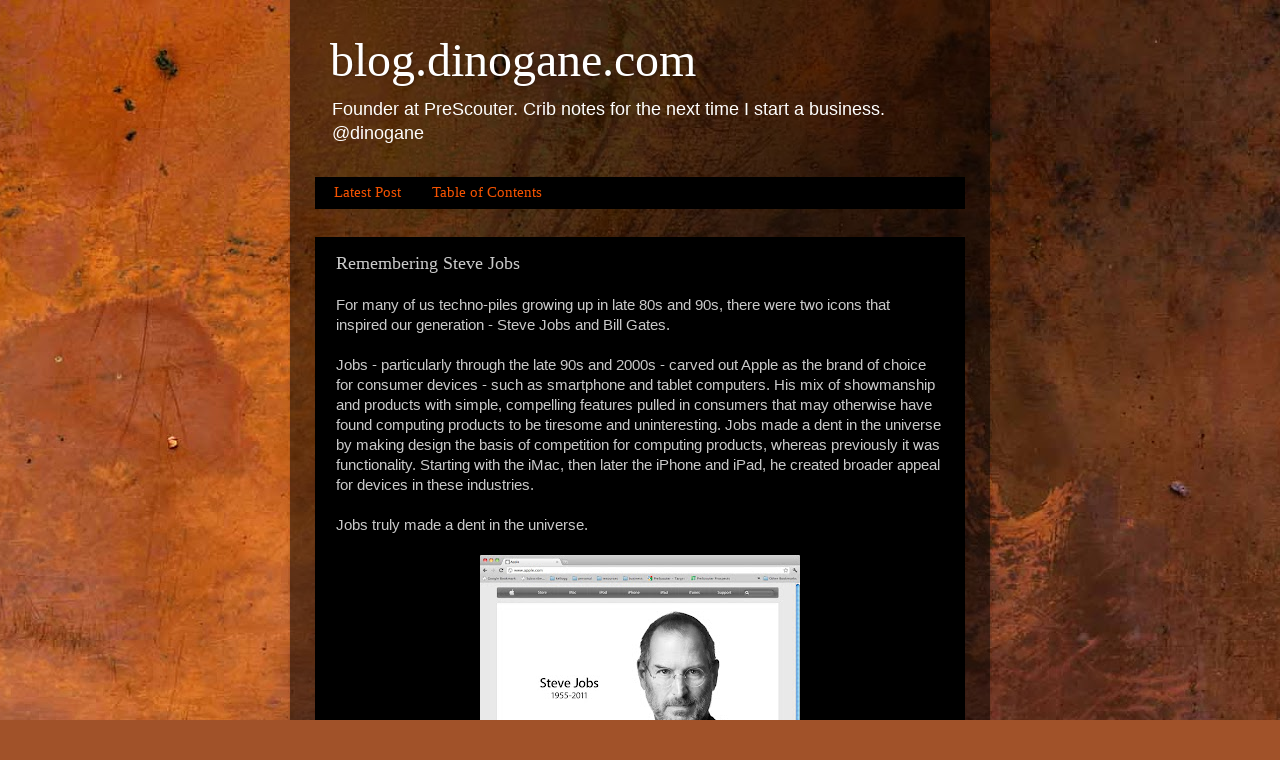

--- FILE ---
content_type: text/html; charset=UTF-8
request_url: http://blog.dinogane.com/2011/10/remembering-steve-jobs.html
body_size: 12664
content:
<!DOCTYPE html>
<html class='v2' dir='ltr' lang='en-GB'>
<head>
<link href='https://www.blogger.com/static/v1/widgets/335934321-css_bundle_v2.css' rel='stylesheet' type='text/css'/>
<meta content='width=1100' name='viewport'/>
<meta content='text/html; charset=UTF-8' http-equiv='Content-Type'/>
<meta content='blogger' name='generator'/>
<link href='http://blog.dinogane.com/favicon.ico' rel='icon' type='image/x-icon'/>
<link href='http://blog.dinogane.com/2011/10/remembering-steve-jobs.html' rel='canonical'/>
<link rel="alternate" type="application/atom+xml" title="blog.dinogane.com - Atom" href="http://blog.dinogane.com/feeds/posts/default" />
<link rel="alternate" type="application/rss+xml" title="blog.dinogane.com - RSS" href="http://blog.dinogane.com/feeds/posts/default?alt=rss" />
<link rel="service.post" type="application/atom+xml" title="blog.dinogane.com - Atom" href="https://www.blogger.com/feeds/2717392063920418154/posts/default" />

<link rel="alternate" type="application/atom+xml" title="blog.dinogane.com - Atom" href="http://blog.dinogane.com/feeds/6611231440774605544/comments/default" />
<!--Can't find substitution for tag [blog.ieCssRetrofitLinks]-->
<link href='https://blogger.googleusercontent.com/img/b/R29vZ2xl/AVvXsEiq9DGgTAuHA-NDFAkaB_wqEV6dQAJ1ixxCHHUw-j7Q99lOklW7JWrk_arOdBXvbXr6ad4nDxw1Gm2prFzRui9DaC31BFy2EzGJ2OhFyfXOVmauQJILHakYz3_gxQugRnFBu1ZjCdhlQGY/s320/apple_jobs.tiff' rel='image_src'/>
<meta content='http://blog.dinogane.com/2011/10/remembering-steve-jobs.html' property='og:url'/>
<meta content='Remembering Steve Jobs' property='og:title'/>
<meta content='For many of us techno-piles growing up in late 80s and 90s, there were two icons that inspired our generation - Steve Jobs and Bill Gates.  ...' property='og:description'/>
<meta content='https://blogger.googleusercontent.com/img/b/R29vZ2xl/AVvXsEiq9DGgTAuHA-NDFAkaB_wqEV6dQAJ1ixxCHHUw-j7Q99lOklW7JWrk_arOdBXvbXr6ad4nDxw1Gm2prFzRui9DaC31BFy2EzGJ2OhFyfXOVmauQJILHakYz3_gxQugRnFBu1ZjCdhlQGY/w1200-h630-p-k-no-nu/apple_jobs.tiff' property='og:image'/>
<title>blog.dinogane.com: Remembering Steve Jobs</title>
<style id='page-skin-1' type='text/css'><!--
/*-----------------------------------------------
Blogger Template Style
Name:     Picture Window
Designer: Josh Peterson
URL:      www.noaesthetic.com
----------------------------------------------- */
/* Variable definitions
====================
<Variable name="keycolor" description="Main Color" type="color" default="#1a222a"/>
<Variable name="body.background" description="Body Background" type="background"
color="#2f768d" default="#111111 url(//themes.googleusercontent.com/image?id=1OACCYOE0-eoTRTfsBuX1NMN9nz599ufI1Jh0CggPFA_sK80AGkIr8pLtYRpNUKPmwtEa) repeat-x fixed top center"/>
<Group description="Page Text" selector="body">
<Variable name="body.font" description="Font" type="font"
default="normal normal 15px Arial, Tahoma, Helvetica, FreeSans, sans-serif"/>
<Variable name="body.text.color" description="Text Color" type="color" default="#333333"/>
</Group>
<Group description="Backgrounds" selector=".body-fauxcolumns-outer">
<Variable name="body.background.color" description="Outer Background" type="color" default="#296695"/>
<Variable name="header.background.color" description="Header Background" type="color" default="transparent"/>
<Variable name="post.background.color" description="Post Background" type="color" default="#ffffff"/>
</Group>
<Group description="Links" selector=".main-outer">
<Variable name="link.color" description="Link Color" type="color" default="#336699"/>
<Variable name="link.visited.color" description="Visited Color" type="color" default="#6699cc"/>
<Variable name="link.hover.color" description="Hover Color" type="color" default="#33aaff"/>
</Group>
<Group description="Blog Title" selector=".header h1">
<Variable name="header.font" description="Title Font" type="font"
default="normal normal 36px Arial, Tahoma, Helvetica, FreeSans, sans-serif"/>
<Variable name="header.text.color" description="Text Color" type="color" default="#ffffff" />
</Group>
<Group description="Tabs Text" selector=".tabs-inner .widget li a">
<Variable name="tabs.font" description="Font" type="font"
default="normal normal 15px Arial, Tahoma, Helvetica, FreeSans, sans-serif"/>
<Variable name="tabs.text.color" description="Text Color" type="color" default="#ffffff"/>
<Variable name="tabs.selected.text.color" description="Selected Color" type="color" default="#f55300"/>
</Group>
<Group description="Tabs Background" selector=".tabs-outer .PageList">
<Variable name="tabs.background.color" description="Background Color" type="color" default="transparent"/>
<Variable name="tabs.selected.background.color" description="Selected Color" type="color" default="transparent"/>
<Variable name="tabs.separator.color" description="Separator Color" type="color" default="transparent"/>
</Group>
<Group description="Post Title" selector="h3.post-title, .comments h4">
<Variable name="post.title.font" description="Title Font" type="font"
default="normal normal 18px Arial, Tahoma, Helvetica, FreeSans, sans-serif"/>
</Group>
<Group description="Date Header" selector=".date-header">
<Variable name="date.header.color" description="Text Color" type="color" default="#cacaca"/>
</Group>
<Group description="Post" selector=".post">
<Variable name="post.footer.text.color" description="Footer Text Color" type="color" default="#999999"/>
<Variable name="post.border.color" description="Border Color" type="color" default="#dddddd"/>
</Group>
<Group description="Gadgets" selector="h2">
<Variable name="widget.title.font" description="Title Font" type="font"
default="bold normal 13px Arial, Tahoma, Helvetica, FreeSans, sans-serif"/>
<Variable name="widget.title.text.color" description="Title Color" type="color" default="#888888"/>
</Group>
<Group description="Footer" selector=".footer-outer">
<Variable name="footer.text.color" description="Text Color" type="color" default="#cccccc"/>
<Variable name="footer.widget.title.text.color" description="Gadget Title Color" type="color" default="#aaaaaa"/>
</Group>
<Group description="Footer Links" selector=".footer-outer">
<Variable name="footer.link.color" description="Link Color" type="color" default="#99ccee"/>
<Variable name="footer.link.visited.color" description="Visited Color" type="color" default="#77aaee"/>
<Variable name="footer.link.hover.color" description="Hover Color" type="color" default="#33aaff"/>
</Group>
<Variable name="content.margin" description="Content Margin Top" type="length" default="20px"/>
<Variable name="content.padding" description="Content Padding" type="length" default="0"/>
<Variable name="content.background" description="Content Background" type="background"
default="transparent none repeat scroll top left"/>
<Variable name="content.border.radius" description="Content Border Radius" type="length" default="0"/>
<Variable name="content.shadow.spread" description="Content Shadow Spread" type="length" default="0"/>
<Variable name="header.padding" description="Header Padding" type="length" default="0"/>
<Variable name="header.background.gradient" description="Header Gradient" type="url"
default="none"/>
<Variable name="header.border.radius" description="Header Border Radius" type="length" default="0"/>
<Variable name="main.border.radius.top" description="Main Border Radius" type="length" default="20px"/>
<Variable name="footer.border.radius.top" description="Footer Border Radius Top" type="length" default="0"/>
<Variable name="footer.border.radius.bottom" description="Footer Border Radius Bottom" type="length" default="20px"/>
<Variable name="region.shadow.spread" description="Main and Footer Shadow Spread" type="length" default="3px"/>
<Variable name="region.shadow.offset" description="Main and Footer Shadow Offset" type="length" default="1px"/>
<Variable name="tabs.background.gradient" description="Tab Background Gradient" type="url" default="none"/>
<Variable name="tab.selected.background.gradient" description="Selected Tab Background" type="url"
default="url(//www.blogblog.com/1kt/transparent/white80.png)"/>
<Variable name="tab.background" description="Tab Background" type="background"
default="transparent url(//www.blogblog.com/1kt/transparent/black50.png) repeat scroll top left"/>
<Variable name="tab.border.radius" description="Tab Border Radius" type="length" default="10px" />
<Variable name="tab.first.border.radius" description="First Tab Border Radius" type="length" default="10px" />
<Variable name="tabs.border.radius" description="Tabs Border Radius" type="length" default="0" />
<Variable name="tabs.spacing" description="Tab Spacing" type="length" default=".25em"/>
<Variable name="tabs.margin.bottom" description="Tab Margin Bottom" type="length" default="0"/>
<Variable name="tabs.margin.sides" description="Tab Margin Sides" type="length" default="20px"/>
<Variable name="main.background" description="Main Background" type="background"
default="transparent url(//www.blogblog.com/1kt/transparent/white80.png) repeat scroll top left"/>
<Variable name="main.padding.sides" description="Main Padding Sides" type="length" default="20px"/>
<Variable name="footer.background" description="Footer Background" type="background"
default="transparent url(//www.blogblog.com/1kt/transparent/black50.png) repeat scroll top left"/>
<Variable name="post.margin.sides" description="Post Margin Sides" type="length" default="-20px"/>
<Variable name="post.border.radius" description="Post Border Radius" type="length" default="5px"/>
<Variable name="widget.title.text.transform" description="Widget Title Text Transform" type="string" default="uppercase"/>
<Variable name="mobile.background.overlay" description="Mobile Background Overlay" type="string"
default="transparent none repeat scroll top left"/>
<Variable name="startSide" description="Side where text starts in blog language" type="automatic" default="left"/>
<Variable name="endSide" description="Side where text ends in blog language" type="automatic" default="right"/>
*/
/* Content
----------------------------------------------- */
. nodashes {
border-top:none;
border-bottom:none;
}
#Attribution1 {display: none;}
#navbar {
height: 0px;
visibility: hidden;
display: none;
}
.blog-feeds, .blog-pager {
height: 0px;
visibility: hidden;
display: none;
}
body {
font: normal normal 15px Arial, Tahoma, Helvetica, FreeSans, sans-serif;
color: #cacaca;
background: #a15229 url(//themes.googleusercontent.com/image?id=12M1ivJRt8gQ_vmsbhD5o--6j-EBRxKGsy7dI7BM7MQOqlYpj4q6qsrZMDDuy4MVBQaC3) no-repeat fixed top center /* Credit: billnoll (http://www.istockphoto.com/googleimages.php?id=6035790&platform=blogger) */;
}
html body .region-inner {
min-width: 0;
max-width: 100%;
width: auto;
}
.content-outer {
font-size: 90%;
}
a:link {
text-decoration:none;
color: #f55300;
}
a:visited {
text-decoration:none;
color: #d03a00;
}
a:hover {
text-decoration:underline;
color: #f56400;
}
.content-outer {
background: transparent url(//www.blogblog.com/1kt/transparent/black50.png) repeat scroll top left;
-moz-border-radius: 0;
-webkit-border-radius: 0;
-goog-ms-border-radius: 0;
border-radius: 0;
-moz-box-shadow: 0 0 3px rgba(0, 0, 0, .15);
-webkit-box-shadow: 0 0 3px rgba(0, 0, 0, .15);
-goog-ms-box-shadow: 0 0 3px rgba(0, 0, 0, .15);
box-shadow: 0 0 3px rgba(0, 0, 0, .15);
margin: 0 auto;
}
.content-inner {
padding: 10px;
}
/* Header
----------------------------------------------- */
.header-outer {
background: transparent none repeat-x scroll top left;
_background-image: none;
color: #ffffff;
-moz-border-radius: 0;
-webkit-border-radius: 0;
-goog-ms-border-radius: 0;
border-radius: 0;
}
.Header img, .Header #header-inner {
-moz-border-radius: 0;
-webkit-border-radius: 0;
-goog-ms-border-radius: 0;
border-radius: 0;
}
.header-inner .Header .titlewrapper,
.header-inner .Header .descriptionwrapper {
padding-left: 30px;
padding-right: 30px;
}
.Header h1 {
font: normal normal 48px Georgia, Utopia, 'Palatino Linotype', Palatino, serif;
text-shadow: 1px 1px 3px rgba(0, 0, 0, 0.3);
}
.Header h1 a {
color: #ffffff;
}
.Header .description {
font-size: 130%;
}
/* Tabs
----------------------------------------------- */
.tabs-inner {
margin: .5em 15px 1em;
padding: 0;
}
.tabs-inner .section {
margin: 0;
}
.tabs-inner .widget ul {
padding: 0;
background: #000000 none repeat scroll bottom;
-moz-border-radius: 0;
-webkit-border-radius: 0;
-goog-ms-border-radius: 0;
border-radius: 0;
}
.tabs-inner .widget li {
border: none;
}
.tabs-inner .widget li a {
display: inline-block;
padding: .5em 1em;
margin-right: 0;
color: #f55300;
font: normal normal 15px Georgia, Utopia, 'Palatino Linotype', Palatino, serif;
-moz-border-radius: 0 0 0 0;
-webkit-border-top-left-radius: 0;
-webkit-border-top-right-radius: 0;
-goog-ms-border-radius: 0 0 0 0;
border-radius: 0 0 0 0;
background: transparent none no-repeat scroll top left;
border-right: 1px solid #000000;
}
.tabs-inner .widget li:first-child a {
padding-left: 1.25em;
-moz-border-radius-topleft: 0;
-moz-border-radius-bottomleft: 0;
-webkit-border-top-left-radius: 0;
-webkit-border-bottom-left-radius: 0;
-goog-ms-border-top-left-radius: 0;
-goog-ms-border-bottom-left-radius: 0;
border-top-left-radius: 0;
border-bottom-left-radius: 0;
}
.tabs-inner .widget li.selected a,
.tabs-inner .widget li a:hover {
position: relative;
z-index: 1;
background: #d03a00 none repeat scroll bottom;
color: #ffffff;
-moz-box-shadow: 0 0 0 rgba(0, 0, 0, .15);
-webkit-box-shadow: 0 0 0 rgba(0, 0, 0, .15);
-goog-ms-box-shadow: 0 0 0 rgba(0, 0, 0, .15);
box-shadow: 0 0 0 rgba(0, 0, 0, .15);
}
/* Headings
----------------------------------------------- */
h2 {
font: normal normal 18px Georgia, Utopia, 'Palatino Linotype', Palatino, serif;
text-transform: none;
color: #ffffff;
margin: .5em 0;
}
/* Main
----------------------------------------------- */
.main-outer {
background: transparent none repeat scroll top center;
-moz-border-radius: 0 0 0 0;
-webkit-border-top-left-radius: 0;
-webkit-border-top-right-radius: 0;
-webkit-border-bottom-left-radius: 0;
-webkit-border-bottom-right-radius: 0;
-goog-ms-border-radius: 0 0 0 0;
border-radius: 0 0 0 0;
-moz-box-shadow: 0 0 0 rgba(0, 0, 0, .15);
-webkit-box-shadow: 0 0 0 rgba(0, 0, 0, .15);
-goog-ms-box-shadow: 0 0 0 rgba(0, 0, 0, .15);
box-shadow: 0 0 0 rgba(0, 0, 0, .15);
}
.main-inner {
padding: 15px 20px 20px;
}
.main-inner .column-center-inner {
padding: 0 0;
}
.main-inner .column-left-inner {
padding-left: 0;
}
.main-inner .column-right-inner {
padding-right: 0;
}
/* Posts
----------------------------------------------- */
h3.post-title {
margin: 0;
font: normal normal 18px Georgia, Utopia, 'Palatino Linotype', Palatino, serif;
}
.comments h4 {
margin: 1em 0 0;
font: normal normal 18px Georgia, Utopia, 'Palatino Linotype', Palatino, serif;
}
.date-header span {
color: #cacaca;
}
.post-outer {
background-color: #000000;
border: solid 1px transparent;
-moz-border-radius: 0;
-webkit-border-radius: 0;
border-radius: 0;
-goog-ms-border-radius: 0;
padding: 15px 20px;
margin: 0 -20px 20px;
}
.post-body {
line-height: 1.4;
font-size: 110%;
position: relative;
}
.post-header {
margin: 0 0 1.5em;
color: #959595;
line-height: 1.6;
}
.post-footer {
margin: .5em 0 0;
color: #959595;
line-height: 1.6;
}
#blog-pager {
font-size: 140%
}
#comments .comment-author {
padding-top: 1.5em;
border-top: dashed 1px #ccc;
border-top: dashed 1px rgba(128, 128, 128, .5);
background-position: 0 1.5em;
}
#comments .comment-author:first-child {
padding-top: 0;
border-top: none;
}
.avatar-image-container {
margin: .2em 0 0;
}
/* Comments
----------------------------------------------- */
.comments .comments-content .icon.blog-author {
background-repeat: no-repeat;
background-image: url([data-uri]);
}
.comments .comments-content .loadmore a {
border-top: 1px solid #f56400;
border-bottom: 1px solid #f56400;
}
.comments .continue {
border-top: 2px solid #f56400;
}
/* Widgets
----------------------------------------------- */
.widget ul, .widget #ArchiveList ul.flat {
padding: 0;
list-style: none;
}
.widget ul li, .widget #ArchiveList ul.flat li {
border-top: dashed 1px #ccc;
border-top: dashed 1px rgba(128, 128, 128, .5);
}
.widget ul li:first-child, .widget #ArchiveList ul.flat li:first-child {
border-top: none;
}
.widget .post-body ul {
list-style: disc;
}
.widget .post-body ul li {
border: none;
}
/* Footer
----------------------------------------------- */
.footer-outer {
color:#cacaca;
background: transparent none repeat scroll top center;
-moz-border-radius: 0 0 0 0;
-webkit-border-top-left-radius: 0;
-webkit-border-top-right-radius: 0;
-webkit-border-bottom-left-radius: 0;
-webkit-border-bottom-right-radius: 0;
-goog-ms-border-radius: 0 0 0 0;
border-radius: 0 0 0 0;
-moz-box-shadow: 0 0 0 rgba(0, 0, 0, .15);
-webkit-box-shadow: 0 0 0 rgba(0, 0, 0, .15);
-goog-ms-box-shadow: 0 0 0 rgba(0, 0, 0, .15);
box-shadow: 0 0 0 rgba(0, 0, 0, .15);
}
.footer-inner {
padding: 10px 20px 20px;
}
.footer-outer a {
color: #f55300;
}
.footer-outer a:visited {
color: #d03a00;
}
.footer-outer a:hover {
color: #f56400;
}
.footer-outer .widget h2 {
color: #ffffff;
}
/* Mobile
----------------------------------------------- */
html body.mobile {
height: auto;
}
html body.mobile {
min-height: 480px;
background-size: 100% auto;
}
.mobile .body-fauxcolumn-outer {
background: transparent none repeat scroll top left;
}
html .mobile .mobile-date-outer, html .mobile .blog-pager {
border-bottom: none;
background: transparent none repeat scroll top center;
margin-bottom: 10px;
}
.mobile .date-outer {
background: transparent none repeat scroll top center;
}
.mobile .header-outer, .mobile .main-outer,
.mobile .post-outer, .mobile .footer-outer {
-moz-border-radius: 0;
-webkit-border-radius: 0;
-goog-ms-border-radius: 0;
border-radius: 0;
}
.mobile .content-outer,
.mobile .main-outer,
.mobile .post-outer {
background: inherit;
border: none;
}
.mobile .content-outer {
font-size: 100%;
}
.mobile-link-button {
background-color: #f55300;
}
.mobile-link-button a:link, .mobile-link-button a:visited {
color: #000000;
}
.mobile-index-contents {
color: #cacaca;
}
.mobile .tabs-inner .PageList .widget-content {
background: #d03a00 none repeat scroll bottom;
color: #ffffff;
}
.mobile .tabs-inner .PageList .widget-content .pagelist-arrow {
border-left: 1px solid #000000;
}

--></style>
<style id='template-skin-1' type='text/css'><!--
body {
min-width: 700px;
}
.content-outer, .content-fauxcolumn-outer, .region-inner {
min-width: 700px;
max-width: 700px;
_width: 700px;
}
.main-inner .columns {
padding-left: 0px;
padding-right: 0px;
}
.main-inner .fauxcolumn-center-outer {
left: 0px;
right: 0px;
/* IE6 does not respect left and right together */
_width: expression(this.parentNode.offsetWidth -
parseInt("0px") -
parseInt("0px") + 'px');
}
.main-inner .fauxcolumn-left-outer {
width: 0px;
}
.main-inner .fauxcolumn-right-outer {
width: 0px;
}
.main-inner .column-left-outer {
width: 0px;
right: 100%;
margin-left: -0px;
}
.main-inner .column-right-outer {
width: 0px;
margin-right: -0px;
}
#layout {
min-width: 0;
}
#layout .content-outer {
min-width: 0;
width: 800px;
}
#layout .region-inner {
min-width: 0;
width: auto;
}
body#layout div.add_widget {
padding: 8px;
}
body#layout div.add_widget a {
margin-left: 32px;
}
--></style>
<style>
    body {background-image:url(\/\/themes.googleusercontent.com\/image?id=12M1ivJRt8gQ_vmsbhD5o--6j-EBRxKGsy7dI7BM7MQOqlYpj4q6qsrZMDDuy4MVBQaC3);}
    
@media (max-width: 200px) { body {background-image:url(\/\/themes.googleusercontent.com\/image?id=12M1ivJRt8gQ_vmsbhD5o--6j-EBRxKGsy7dI7BM7MQOqlYpj4q6qsrZMDDuy4MVBQaC3&options=w200);}}
@media (max-width: 400px) and (min-width: 201px) { body {background-image:url(\/\/themes.googleusercontent.com\/image?id=12M1ivJRt8gQ_vmsbhD5o--6j-EBRxKGsy7dI7BM7MQOqlYpj4q6qsrZMDDuy4MVBQaC3&options=w400);}}
@media (max-width: 800px) and (min-width: 401px) { body {background-image:url(\/\/themes.googleusercontent.com\/image?id=12M1ivJRt8gQ_vmsbhD5o--6j-EBRxKGsy7dI7BM7MQOqlYpj4q6qsrZMDDuy4MVBQaC3&options=w800);}}
@media (max-width: 1200px) and (min-width: 801px) { body {background-image:url(\/\/themes.googleusercontent.com\/image?id=12M1ivJRt8gQ_vmsbhD5o--6j-EBRxKGsy7dI7BM7MQOqlYpj4q6qsrZMDDuy4MVBQaC3&options=w1200);}}
/* Last tag covers anything over one higher than the previous max-size cap. */
@media (min-width: 1201px) { body {background-image:url(\/\/themes.googleusercontent.com\/image?id=12M1ivJRt8gQ_vmsbhD5o--6j-EBRxKGsy7dI7BM7MQOqlYpj4q6qsrZMDDuy4MVBQaC3&options=w1600);}}
  </style>
<link href='https://www.blogger.com/dyn-css/authorization.css?targetBlogID=2717392063920418154&amp;zx=89fdd6f2-3d69-43e4-8f4d-2b912f6c683c' media='none' onload='if(media!=&#39;all&#39;)media=&#39;all&#39;' rel='stylesheet'/><noscript><link href='https://www.blogger.com/dyn-css/authorization.css?targetBlogID=2717392063920418154&amp;zx=89fdd6f2-3d69-43e4-8f4d-2b912f6c683c' rel='stylesheet'/></noscript>
<meta name='google-adsense-platform-account' content='ca-host-pub-1556223355139109'/>
<meta name='google-adsense-platform-domain' content='blogspot.com'/>

</head>
<body class='loading'>
<div class='navbar section' id='navbar' name='Navbar'><div class='widget Navbar' data-version='1' id='Navbar1'><script type="text/javascript">
    function setAttributeOnload(object, attribute, val) {
      if(window.addEventListener) {
        window.addEventListener('load',
          function(){ object[attribute] = val; }, false);
      } else {
        window.attachEvent('onload', function(){ object[attribute] = val; });
      }
    }
  </script>
<div id="navbar-iframe-container"></div>
<script type="text/javascript" src="https://apis.google.com/js/platform.js"></script>
<script type="text/javascript">
      gapi.load("gapi.iframes:gapi.iframes.style.bubble", function() {
        if (gapi.iframes && gapi.iframes.getContext) {
          gapi.iframes.getContext().openChild({
              url: 'https://www.blogger.com/navbar/2717392063920418154?po\x3d6611231440774605544\x26origin\x3dhttp://blog.dinogane.com',
              where: document.getElementById("navbar-iframe-container"),
              id: "navbar-iframe"
          });
        }
      });
    </script><script type="text/javascript">
(function() {
var script = document.createElement('script');
script.type = 'text/javascript';
script.src = '//pagead2.googlesyndication.com/pagead/js/google_top_exp.js';
var head = document.getElementsByTagName('head')[0];
if (head) {
head.appendChild(script);
}})();
</script>
</div></div>
<div class='body-fauxcolumns'>
<div class='fauxcolumn-outer body-fauxcolumn-outer'>
<div class='cap-top'>
<div class='cap-left'></div>
<div class='cap-right'></div>
</div>
<div class='fauxborder-left'>
<div class='fauxborder-right'></div>
<div class='fauxcolumn-inner'>
</div>
</div>
<div class='cap-bottom'>
<div class='cap-left'></div>
<div class='cap-right'></div>
</div>
</div>
</div>
<div class='content'>
<div class='content-fauxcolumns'>
<div class='fauxcolumn-outer content-fauxcolumn-outer'>
<div class='cap-top'>
<div class='cap-left'></div>
<div class='cap-right'></div>
</div>
<div class='fauxborder-left'>
<div class='fauxborder-right'></div>
<div class='fauxcolumn-inner'>
</div>
</div>
<div class='cap-bottom'>
<div class='cap-left'></div>
<div class='cap-right'></div>
</div>
</div>
</div>
<div class='content-outer'>
<div class='content-cap-top cap-top'>
<div class='cap-left'></div>
<div class='cap-right'></div>
</div>
<div class='fauxborder-left content-fauxborder-left'>
<div class='fauxborder-right content-fauxborder-right'></div>
<div class='content-inner'>
<header>
<div class='header-outer'>
<div class='header-cap-top cap-top'>
<div class='cap-left'></div>
<div class='cap-right'></div>
</div>
<div class='fauxborder-left header-fauxborder-left'>
<div class='fauxborder-right header-fauxborder-right'></div>
<div class='region-inner header-inner'>
<div class='header section' id='header' name='Header'><div class='widget Header' data-version='1' id='Header1'>
<div id='header-inner'>
<div class='titlewrapper'>
<h1 class='title'>
<a href='http://blog.dinogane.com/'>
blog.dinogane.com
</a>
</h1>
</div>
<div class='descriptionwrapper'>
<p class='description'><span>Founder at PreScouter. Crib notes for the next time I start a business. @dinogane</span></p>
</div>
</div>
</div></div>
</div>
</div>
<div class='header-cap-bottom cap-bottom'>
<div class='cap-left'></div>
<div class='cap-right'></div>
</div>
</div>
</header>
<div class='tabs-outer'>
<div class='tabs-cap-top cap-top'>
<div class='cap-left'></div>
<div class='cap-right'></div>
</div>
<div class='fauxborder-left tabs-fauxborder-left'>
<div class='fauxborder-right tabs-fauxborder-right'></div>
<div class='region-inner tabs-inner'>
<div class='tabs section' id='crosscol' name='Cross-column'><div class='widget PageList' data-version='1' id='PageList1'>
<h2>Pages</h2>
<div class='widget-content'>
<ul>
<li>
<a href='http://blog.dinogane.com/'>Latest Post</a>
</li>
<li>
<a href='http://blog.dinogane.com/p/table-of-contents.html'>Table of Contents</a>
</li>
</ul>
<div class='clear'></div>
</div>
</div></div>
<div class='tabs no-items section' id='crosscol-overflow' name='Cross-Column 2'></div>
</div>
</div>
<div class='tabs-cap-bottom cap-bottom'>
<div class='cap-left'></div>
<div class='cap-right'></div>
</div>
</div>
<div class='main-outer'>
<div class='main-cap-top cap-top'>
<div class='cap-left'></div>
<div class='cap-right'></div>
</div>
<div class='fauxborder-left main-fauxborder-left'>
<div class='fauxborder-right main-fauxborder-right'></div>
<div class='region-inner main-inner'>
<div class='columns fauxcolumns'>
<div class='fauxcolumn-outer fauxcolumn-center-outer'>
<div class='cap-top'>
<div class='cap-left'></div>
<div class='cap-right'></div>
</div>
<div class='fauxborder-left'>
<div class='fauxborder-right'></div>
<div class='fauxcolumn-inner'>
</div>
</div>
<div class='cap-bottom'>
<div class='cap-left'></div>
<div class='cap-right'></div>
</div>
</div>
<div class='fauxcolumn-outer fauxcolumn-left-outer'>
<div class='cap-top'>
<div class='cap-left'></div>
<div class='cap-right'></div>
</div>
<div class='fauxborder-left'>
<div class='fauxborder-right'></div>
<div class='fauxcolumn-inner'>
</div>
</div>
<div class='cap-bottom'>
<div class='cap-left'></div>
<div class='cap-right'></div>
</div>
</div>
<div class='fauxcolumn-outer fauxcolumn-right-outer'>
<div class='cap-top'>
<div class='cap-left'></div>
<div class='cap-right'></div>
</div>
<div class='fauxborder-left'>
<div class='fauxborder-right'></div>
<div class='fauxcolumn-inner'>
</div>
</div>
<div class='cap-bottom'>
<div class='cap-left'></div>
<div class='cap-right'></div>
</div>
</div>
<!-- corrects IE6 width calculation -->
<div class='columns-inner'>
<div class='column-center-outer'>
<div class='column-center-inner'>
<div class='main section' id='main' name='Main'><div class='widget Blog' data-version='1' id='Blog1'>
<div class='blog-posts hfeed'>

          <div class="date-outer">
        

          <div class="date-posts">
        
<div class='post-outer'>
<div class='post hentry' itemprop='blogPost' itemscope='itemscope' itemtype='http://schema.org/BlogPosting'>
<meta content='https://blogger.googleusercontent.com/img/b/R29vZ2xl/AVvXsEiq9DGgTAuHA-NDFAkaB_wqEV6dQAJ1ixxCHHUw-j7Q99lOklW7JWrk_arOdBXvbXr6ad4nDxw1Gm2prFzRui9DaC31BFy2EzGJ2OhFyfXOVmauQJILHakYz3_gxQugRnFBu1ZjCdhlQGY/s320/apple_jobs.tiff' itemprop='image_url'/>
<meta content='2717392063920418154' itemprop='blogId'/>
<meta content='6611231440774605544' itemprop='postId'/>
<a name='6611231440774605544'></a>
<h3 class='post-title entry-title' itemprop='name'>
Remembering Steve Jobs
</h3>
<div class='post-header'>
<div class='post-header-line-1'></div>
</div>
<div class='post-body entry-content' id='post-body-6611231440774605544' itemprop='description articleBody'>
For many of us techno-piles growing up in late 80s and 90s, there were two icons that inspired our generation - Steve Jobs and Bill Gates.<br />
<br />
Jobs - particularly through the late 90s and 2000s - carved out Apple as the brand of choice for consumer devices - such as smartphone and tablet computers. His mix of showmanship and products with simple, compelling features pulled in consumers that may otherwise have found computing products to be tiresome and uninteresting. Jobs made a dent in the universe by making design the basis of competition for computing products, whereas previously it was functionality. Starting with the iMac, then later the iPhone and iPad, he created broader appeal for devices in these industries.<br />
<br />
Jobs truly made a dent in the universe.<br />
<br />
<div class="separator" style="clear: both; text-align: center;"><a href="https://blogger.googleusercontent.com/img/b/R29vZ2xl/AVvXsEiq9DGgTAuHA-NDFAkaB_wqEV6dQAJ1ixxCHHUw-j7Q99lOklW7JWrk_arOdBXvbXr6ad4nDxw1Gm2prFzRui9DaC31BFy2EzGJ2OhFyfXOVmauQJILHakYz3_gxQugRnFBu1ZjCdhlQGY/s1600/apple_jobs.tiff" imageanchor="1" style="margin-left: 1em; margin-right: 1em;"><img border="0" height="250" src="https://blogger.googleusercontent.com/img/b/R29vZ2xl/AVvXsEiq9DGgTAuHA-NDFAkaB_wqEV6dQAJ1ixxCHHUw-j7Q99lOklW7JWrk_arOdBXvbXr6ad4nDxw1Gm2prFzRui9DaC31BFy2EzGJ2OhFyfXOVmauQJILHakYz3_gxQugRnFBu1ZjCdhlQGY/s320/apple_jobs.tiff" width="320" /></a></div><div style="text-align: center;"><i><span class="Apple-style-span" style="color: #3d85c6;">The Apple website, following Jobs' death on October 5th 2011.</span></i></div>
<div style='clear: both;'></div>
</div>
<div class='post-footer'>
<div class='post-footer-line post-footer-line-1'><span class='post-author vcard'>
Posted by
<span class='fn' itemprop='author' itemscope='itemscope' itemtype='http://schema.org/Person'>
<meta content='https://www.blogger.com/profile/02994375598743613762' itemprop='url'/>
<a href='https://www.blogger.com/profile/02994375598743613762' rel='author' title='author profile'>
<span itemprop='name'>Dino</span>
</a>
</span>
</span>
<span class='post-timestamp'>
at
<meta content='http://blog.dinogane.com/2011/10/remembering-steve-jobs.html' itemprop='url'/>
<a class='timestamp-link' href='http://blog.dinogane.com/2011/10/remembering-steve-jobs.html' rel='bookmark' title='permanent link'><abbr class='published' itemprop='datePublished' title='2011-10-08T23:30:00+01:00'>Saturday, October 08, 2011</abbr></a>
</span>
<span class='post-comment-link'>
</span>
<span class='post-icons'>
<span class='item-control blog-admin pid-880413085'>
<a href='https://www.blogger.com/post-edit.g?blogID=2717392063920418154&postID=6611231440774605544&from=pencil' title='Edit Post'>
<img alt='' class='icon-action' height='18' src='https://resources.blogblog.com/img/icon18_edit_allbkg.gif' width='18'/>
</a>
</span>
</span>
<div class='post-share-buttons goog-inline-block'>
<a class='goog-inline-block share-button sb-email' href='https://www.blogger.com/share-post.g?blogID=2717392063920418154&postID=6611231440774605544&target=email' target='_blank' title='Email This'><span class='share-button-link-text'>Email This</span></a><a class='goog-inline-block share-button sb-blog' href='https://www.blogger.com/share-post.g?blogID=2717392063920418154&postID=6611231440774605544&target=blog' onclick='window.open(this.href, "_blank", "height=270,width=475"); return false;' target='_blank' title='BlogThis!'><span class='share-button-link-text'>BlogThis!</span></a><a class='goog-inline-block share-button sb-twitter' href='https://www.blogger.com/share-post.g?blogID=2717392063920418154&postID=6611231440774605544&target=twitter' target='_blank' title='Share to X'><span class='share-button-link-text'>Share to X</span></a><a class='goog-inline-block share-button sb-facebook' href='https://www.blogger.com/share-post.g?blogID=2717392063920418154&postID=6611231440774605544&target=facebook' onclick='window.open(this.href, "_blank", "height=430,width=640"); return false;' target='_blank' title='Share to Facebook'><span class='share-button-link-text'>Share to Facebook</span></a><a class='goog-inline-block share-button sb-pinterest' href='https://www.blogger.com/share-post.g?blogID=2717392063920418154&postID=6611231440774605544&target=pinterest' target='_blank' title='Share to Pinterest'><span class='share-button-link-text'>Share to Pinterest</span></a>
</div>
<span class='post-backlinks post-comment-link'>
</span>
</div>
<div class='post-footer-line post-footer-line-2'><span class='post-labels'>
</span>
</div>
<div class='post-footer-line post-footer-line-3'><span class='post-location'>
</span>
</div>
</div>
</div>
<div class='comments' id='comments'>
<a name='comments'></a>
</div>
</div>

        </div></div>
      
</div>
<div class='blog-pager' id='blog-pager'>
<span id='blog-pager-newer-link'>
<a class='blog-pager-newer-link' href='http://blog.dinogane.com/2011/10/could-computing-for-masses.html' id='Blog1_blog-pager-newer-link' title='Newer Post'>Newer Post</a>
</span>
<span id='blog-pager-older-link'>
<a class='blog-pager-older-link' href='http://blog.dinogane.com/2011/10/fashion-of-steve-jobs.html' id='Blog1_blog-pager-older-link' title='Older Post'>Older Post</a>
</span>
<a class='home-link' href='http://blog.dinogane.com/'>Home</a>
</div>
<div class='clear'></div>
<div class='post-feeds'>
</div>
</div></div>
</div>
</div>
<div class='column-left-outer'>
<div class='column-left-inner'>
<aside>
</aside>
</div>
</div>
<div class='column-right-outer'>
<div class='column-right-inner'>
<aside>
</aside>
</div>
</div>
</div>
<div style='clear: both'></div>
<!-- columns -->
</div>
<!-- main -->
</div>
</div>
<div class='main-cap-bottom cap-bottom'>
<div class='cap-left'></div>
<div class='cap-right'></div>
</div>
</div>
<footer>
<div class='footer-outer'>
<div class='footer-cap-top cap-top'>
<div class='cap-left'></div>
<div class='cap-right'></div>
</div>
<div class='fauxborder-left footer-fauxborder-left'>
<div class='fauxborder-right footer-fauxborder-right'></div>
<div class='region-inner footer-inner'>
<div class='foot section' id='footer-1'><div class='widget Feed' data-version='1' id='Feed1'>
<h2>Recent Posts</h2>
<div class='widget-content' id='Feed1_feedItemListDisplay'>
<span style='filter: alpha(25); opacity: 0.25;'>
<a href='http://feeds.feedburner.com/dinogane'>Loading...</a>
</span>
</div>
<div class='clear'></div>
</div><div class='widget PopularPosts' data-version='1' id='PopularPosts1'>
<h2>Popular Posts</h2>
<div class='widget-content popular-posts'>
<ul>
<li>
<div class='item-content'>
<div class='item-title'><a href='http://blog.dinogane.com/2011/01/how-professors-get-right-people-on.html'>How professors get the right people on board</a></div>
<div class='item-snippet'>A professor I recently met with explained, &quot;I&#39;m trying to think of what I can say in the first five minutes of class that will make...</div>
</div>
<div style='clear: both;'></div>
</li>
<li>
<div class='item-content'>
<div class='item-thumbnail'>
<a href='http://blog.dinogane.com/2009/07/getting-venture-capital-internship_5457.html' target='_blank'>
<img alt='' border='0' src='https://blogger.googleusercontent.com/img/b/R29vZ2xl/AVvXsEiALJD8249nxprQ7gGZTr8l9d964HTjW6CVry0n6d7CnDkT_L_9-vOUVOJ0qfvCq6RftUY0EQL-cdVVZl7gP9zQWpgdVnsGHlGRHUeMDrcLXEIvWSGy1cFs4H9V7X1x4aW-QsKsy-Y0LAw/w72-h72-p-k-no-nu/vc.JPG'/>
</a>
</div>
<div class='item-title'><a href='http://blog.dinogane.com/2009/07/getting-venture-capital-internship_5457.html'>Getting a venture capital internship</a></div>
<div class='item-snippet'>Many VCs, at least in London, are unlikely to have a structured program for accepting interns. Consequently, it may all come down to what th...</div>
</div>
<div style='clear: both;'></div>
</li>
<li>
<div class='item-content'>
<div class='item-title'><a href='http://blog.dinogane.com/2011/03/connecting-code-rather-than-writing.html'>Connecting code, rather than writing code</a></div>
<div class='item-snippet'>A software developer I met almost a year ago remarked, &quot;These days, it&#39;s not about writing code per se. There is already a lot of c...</div>
</div>
<div style='clear: both;'></div>
</li>
<li>
<div class='item-content'>
<div class='item-thumbnail'>
<a href='http://blog.dinogane.com/2009/07/to-do-lists-to-do-lists-everywhere_120.html' target='_blank'>
<img alt='' border='0' src='https://blogger.googleusercontent.com/img/b/R29vZ2xl/AVvXsEgVMc93-GQ4AS9sjMDOCABbWv5EqzMeU37LuwdXA9g7TS3vaPfs5Gv2TizxPr7Txf8y8glS5cZRbQVublBf1AqdSPZSd3d2rPmGO74350HUF33Jg6mnYHC7ACGKQNaecD8_IM3usjJSI-I/w72-h72-p-k-no-nu/6a00d83451db8d69e2010536b10f81970c-800wi.jpg'/>
</a>
</div>
<div class='item-title'><a href='http://blog.dinogane.com/2009/07/to-do-lists-to-do-lists-everywhere_120.html'>To-do lists, to-do lists - everywhere.</a></div>
<div class='item-snippet'>I don&#39;t think I&#39;m going to see a to-do list like this for the next few years :&#39;-( &#160; &#169; I seem to be surrounded by to-do lists. Ev...</div>
</div>
<div style='clear: both;'></div>
</li>
<li>
<div class='item-content'>
<div class='item-title'><a href='http://blog.dinogane.com/2011/05/have-something-you-want-to-tell-me.html'>Have something you want to tell me?</a></div>
<div class='item-snippet'>Hey Readers!   I understand that I don&#39;t offer much (i.e. any) opportunity for you to add comments to this blog or provide feedback. So ...</div>
</div>
<div style='clear: both;'></div>
</li>
<li>
<div class='item-content'>
<div class='item-thumbnail'>
<a href='http://blog.dinogane.com/2011/10/amazons-silk-disrupts-microprocessor.html' target='_blank'>
<img alt='' border='0' src='https://lh3.googleusercontent.com/blogger_img_proxy/AEn0k_t1G1_cifbWaJErCBBPeqtdIMDqrJjZ0wzdT56uUZuR6Oxz8bJqq7fliKFL7yyEyeKDt0xZiWSEA1j1YHd7eZy5fxgc_gruDkgRLIwLitlmUA-f-w=w72-h72-n-k-no-nu'/>
</a>
</div>
<div class='item-title'><a href='http://blog.dinogane.com/2011/10/amazons-silk-disrupts-microprocessor.html'>Amazon's Silk disrupts the microprocessor race</a></div>
<div class='item-snippet'>  Amazon claims its Kindle, running the new Silk browser, will be able to provide performance and user experience comparable to that which y...</div>
</div>
<div style='clear: both;'></div>
</li>
<li>
<div class='item-content'>
<div class='item-thumbnail'>
<a href='http://blog.dinogane.com/2009/06/out-of-date-as-soon-as-it-written_3425.html' target='_blank'>
<img alt='' border='0' src='https://blogger.googleusercontent.com/img/b/R29vZ2xl/AVvXsEhrfj98JFcJU2Fp3m6IgEaw9ihpylgzJD7ofJJAfW2DjRoKHj_GUhW4O_RDysMg3Mtslg9P3VEdOS4q-u9QUFWwR0_7XFiXTSD062QROofvPEVvhTiB6SBnYtmPcdfsVPlMKJUpYZltYoI/w72-h72-p-k-no-nu/cartoon.jpg'/>
</a>
</div>
<div class='item-title'><a href='http://blog.dinogane.com/2009/06/out-of-date-as-soon-as-it-written_3425.html'>Out of date as soon as it&#39;s written</a></div>
<div class='item-snippet'>This could be me writing my business plan, looking about as alive and healthy as I usually do. &#169; I plan to start a business while at busines...</div>
</div>
<div style='clear: both;'></div>
</li>
<li>
<div class='item-content'>
<div class='item-thumbnail'>
<a href='http://blog.dinogane.com/2009/03/when-google-is-not-enough_9933.html' target='_blank'>
<img alt='' border='0' src='https://blogger.googleusercontent.com/img/b/R29vZ2xl/AVvXsEg95wE7S9qECPsulFaOEVAfqUdNa24Vt8iXAlaqmz82ntEJ5eko91XBndCZYYLlqh4zmL6qaoSeqQXSx5aB7DABamcIg8TBs7-KCsmRLtT35CbU6ZfNLUzTq5eHDPOlUJxSHrpci4xsKP0/w72-h72-p-k-no-nu/A+How+deep+is+the+Web_.jpg'/>
</a>
</div>
<div class='item-title'><a href='http://blog.dinogane.com/2009/03/when-google-is-not-enough_9933.html'>When Google Is Not Enough</a></div>
<div class='item-snippet'>This picture describes the Invisible Web , the deep layers of the web that search engines such as Google can not reach. &#169;  Flickr produces m...</div>
</div>
<div style='clear: both;'></div>
</li>
<li>
<div class='item-content'>
<div class='item-title'><a href='http://blog.dinogane.com/2010/10/prospective-mba-students-other.html'>Guest Post: Prospective MBA Students: Other Undergraduate Majors to Consider Beyond Business</a></div>
<div class='item-snippet'>This guest post is contributed by Alvina Lopez , who writes on the topics of accredited online colleges ; She welcomes your comments at her ...</div>
</div>
<div style='clear: both;'></div>
</li>
<li>
<div class='item-content'>
<div class='item-thumbnail'>
<a href='http://blog.dinogane.com/2011/06/segmentation-targeting-and-positioning.html' target='_blank'>
<img alt='' border='0' src='https://blogger.googleusercontent.com/img/b/R29vZ2xl/AVvXsEjnEPp8vJROng5-KyhaX2ifeKxP0b_NiWNx8z1sPKumMXd65CYFF9tJAq5iVcZ3ixmwDzEnI52llrU6ToKCBySQl8EwDyauPNDDhzeravqfd3ZZqV5Yp1oMyDSr8Nky71VJuHuE_2WlsMQ/w72-h72-p-k-no-nu/products.jpg'/>
</a>
</div>
<div class='item-title'><a href='http://blog.dinogane.com/2011/06/segmentation-targeting-and-positioning.html'>Segmentation, Targeting, and Positioning</a></div>
<div class='item-snippet'> Marketing in an MBA program teaches you to segment, target and postion - STP. Who are all the possible people who could use your product? K...</div>
</div>
<div style='clear: both;'></div>
</li>
</ul>
<div class='clear'></div>
</div>
</div><div class='widget HTML' data-version='1' id='HTML2'>
</div></div>
<table border='0' cellpadding='0' cellspacing='0' class='section-columns columns-2'>
<tbody>
<tr>
<td class='first columns-cell'>
<div class='foot section' id='footer-2-1'><div class='widget LinkList' data-version='1' id='LinkList1'>
<h2>Author</h2>
<div class='widget-content'>
<ul>
<li><a href='http://www.dinogane.com/'>Dinesh Ganesarajah (D.G.)</a></li>
</ul>
<div class='clear'></div>
</div>
</div></div>
</td>
<td class='columns-cell'>
<div class='foot section' id='footer-2-2'><div class='widget HTML' data-version='1' id='HTML1'>
<h2 class='title'>Subscribe via feeds</h2>
<div class='widget-content'>
<center><a href="http://feeds.feedburner.com/dinogane" rel="alternate" title="Subscribe to my feed" type="application/rss+xml"><img alt="" style="border:0; height:10px;" src="http://www.feedburner.com/fb/images/pub/feed-icon16x16.png" /></a><a href="http://feeds.feedburner.com/dinogane" rel="alternate" title="Subscribe to my feed" type="application/rss+xml"> Subscribe (RSS)</a>
<p><a href="http://feeds.feedburner.com/dinogane"><img width="88" style="border:0" alt="" src="http://feeds.feedburner.com/~fc/dinogane?bg=B8860B&amp;fg=000000&amp;anim=0" height="26" /></a></p>
</center>
</div>
<div class='clear'></div>
</div></div>
</td>
</tr>
</tbody>
</table>
<!-- outside of the include in order to lock Attribution widget -->
<div class='foot section' id='footer-3' name='Footer'><div class='widget Attribution' data-version='1' id='Attribution1'>
<div class='widget-content' style='text-align: center;'>
Theme images by <a href='http://www.istockphoto.com/googleimages.php?id=6035790&platform=blogger&langregion=en_GB' target='_blank'>billnoll</a>. Powered by <a href='https://www.blogger.com' target='_blank'>Blogger</a>.
</div>
<div class='clear'></div>
</div></div>
</div>
</div>
<div class='footer-cap-bottom cap-bottom'>
<div class='cap-left'></div>
<div class='cap-right'></div>
</div>
</div>
</footer>
<!-- content -->
</div>
</div>
<div class='content-cap-bottom cap-bottom'>
<div class='cap-left'></div>
<div class='cap-right'></div>
</div>
</div>
</div>
<script type='text/javascript'>
    window.setTimeout(function() {
        document.body.className = document.body.className.replace('loading', '');
      }, 10);
  </script>

<script type="text/javascript" src="https://www.blogger.com/static/v1/widgets/2028843038-widgets.js"></script>
<script type='text/javascript'>
window['__wavt'] = 'AOuZoY4N1iq0042MqFlu1muF2U_6x-TjgQ:1769011052385';_WidgetManager._Init('//www.blogger.com/rearrange?blogID\x3d2717392063920418154','//blog.dinogane.com/2011/10/remembering-steve-jobs.html','2717392063920418154');
_WidgetManager._SetDataContext([{'name': 'blog', 'data': {'blogId': '2717392063920418154', 'title': 'blog.dinogane.com', 'url': 'http://blog.dinogane.com/2011/10/remembering-steve-jobs.html', 'canonicalUrl': 'http://blog.dinogane.com/2011/10/remembering-steve-jobs.html', 'homepageUrl': 'http://blog.dinogane.com/', 'searchUrl': 'http://blog.dinogane.com/search', 'canonicalHomepageUrl': 'http://blog.dinogane.com/', 'blogspotFaviconUrl': 'http://blog.dinogane.com/favicon.ico', 'bloggerUrl': 'https://www.blogger.com', 'hasCustomDomain': true, 'httpsEnabled': false, 'enabledCommentProfileImages': true, 'gPlusViewType': 'FILTERED_POSTMOD', 'adultContent': false, 'analyticsAccountNumber': '', 'encoding': 'UTF-8', 'locale': 'en-GB', 'localeUnderscoreDelimited': 'en_gb', 'languageDirection': 'ltr', 'isPrivate': false, 'isMobile': false, 'isMobileRequest': false, 'mobileClass': '', 'isPrivateBlog': false, 'isDynamicViewsAvailable': true, 'feedLinks': '\x3clink rel\x3d\x22alternate\x22 type\x3d\x22application/atom+xml\x22 title\x3d\x22blog.dinogane.com - Atom\x22 href\x3d\x22http://blog.dinogane.com/feeds/posts/default\x22 /\x3e\n\x3clink rel\x3d\x22alternate\x22 type\x3d\x22application/rss+xml\x22 title\x3d\x22blog.dinogane.com - RSS\x22 href\x3d\x22http://blog.dinogane.com/feeds/posts/default?alt\x3drss\x22 /\x3e\n\x3clink rel\x3d\x22service.post\x22 type\x3d\x22application/atom+xml\x22 title\x3d\x22blog.dinogane.com - Atom\x22 href\x3d\x22https://www.blogger.com/feeds/2717392063920418154/posts/default\x22 /\x3e\n\n\x3clink rel\x3d\x22alternate\x22 type\x3d\x22application/atom+xml\x22 title\x3d\x22blog.dinogane.com - Atom\x22 href\x3d\x22http://blog.dinogane.com/feeds/6611231440774605544/comments/default\x22 /\x3e\n', 'meTag': '', 'adsenseHostId': 'ca-host-pub-1556223355139109', 'adsenseHasAds': false, 'adsenseAutoAds': false, 'boqCommentIframeForm': true, 'loginRedirectParam': '', 'view': '', 'dynamicViewsCommentsSrc': '//www.blogblog.com/dynamicviews/4224c15c4e7c9321/js/comments.js', 'dynamicViewsScriptSrc': '//www.blogblog.com/dynamicviews/6e0d22adcfa5abea', 'plusOneApiSrc': 'https://apis.google.com/js/platform.js', 'disableGComments': true, 'interstitialAccepted': false, 'sharing': {'platforms': [{'name': 'Get link', 'key': 'link', 'shareMessage': 'Get link', 'target': ''}, {'name': 'Facebook', 'key': 'facebook', 'shareMessage': 'Share to Facebook', 'target': 'facebook'}, {'name': 'BlogThis!', 'key': 'blogThis', 'shareMessage': 'BlogThis!', 'target': 'blog'}, {'name': 'X', 'key': 'twitter', 'shareMessage': 'Share to X', 'target': 'twitter'}, {'name': 'Pinterest', 'key': 'pinterest', 'shareMessage': 'Share to Pinterest', 'target': 'pinterest'}, {'name': 'Email', 'key': 'email', 'shareMessage': 'Email', 'target': 'email'}], 'disableGooglePlus': true, 'googlePlusShareButtonWidth': 0, 'googlePlusBootstrap': '\x3cscript type\x3d\x22text/javascript\x22\x3ewindow.___gcfg \x3d {\x27lang\x27: \x27en_GB\x27};\x3c/script\x3e'}, 'hasCustomJumpLinkMessage': false, 'jumpLinkMessage': 'Read more', 'pageType': 'item', 'postId': '6611231440774605544', 'postImageThumbnailUrl': 'https://blogger.googleusercontent.com/img/b/R29vZ2xl/AVvXsEiq9DGgTAuHA-NDFAkaB_wqEV6dQAJ1ixxCHHUw-j7Q99lOklW7JWrk_arOdBXvbXr6ad4nDxw1Gm2prFzRui9DaC31BFy2EzGJ2OhFyfXOVmauQJILHakYz3_gxQugRnFBu1ZjCdhlQGY/s72-c/apple_jobs.tiff', 'postImageUrl': 'https://blogger.googleusercontent.com/img/b/R29vZ2xl/AVvXsEiq9DGgTAuHA-NDFAkaB_wqEV6dQAJ1ixxCHHUw-j7Q99lOklW7JWrk_arOdBXvbXr6ad4nDxw1Gm2prFzRui9DaC31BFy2EzGJ2OhFyfXOVmauQJILHakYz3_gxQugRnFBu1ZjCdhlQGY/s320/apple_jobs.tiff', 'pageName': 'Remembering Steve Jobs', 'pageTitle': 'blog.dinogane.com: Remembering Steve Jobs'}}, {'name': 'features', 'data': {}}, {'name': 'messages', 'data': {'edit': 'Edit', 'linkCopiedToClipboard': 'Link copied to clipboard', 'ok': 'Ok', 'postLink': 'Post link'}}, {'name': 'template', 'data': {'isResponsive': false, 'isAlternateRendering': false, 'isCustom': false}}, {'name': 'view', 'data': {'classic': {'name': 'classic', 'url': '?view\x3dclassic'}, 'flipcard': {'name': 'flipcard', 'url': '?view\x3dflipcard'}, 'magazine': {'name': 'magazine', 'url': '?view\x3dmagazine'}, 'mosaic': {'name': 'mosaic', 'url': '?view\x3dmosaic'}, 'sidebar': {'name': 'sidebar', 'url': '?view\x3dsidebar'}, 'snapshot': {'name': 'snapshot', 'url': '?view\x3dsnapshot'}, 'timeslide': {'name': 'timeslide', 'url': '?view\x3dtimeslide'}, 'isMobile': false, 'title': 'Remembering Steve Jobs', 'description': 'For many of us techno-piles growing up in late 80s and 90s, there were two icons that inspired our generation - Steve Jobs and Bill Gates.  ...', 'featuredImage': 'https://blogger.googleusercontent.com/img/b/R29vZ2xl/AVvXsEiq9DGgTAuHA-NDFAkaB_wqEV6dQAJ1ixxCHHUw-j7Q99lOklW7JWrk_arOdBXvbXr6ad4nDxw1Gm2prFzRui9DaC31BFy2EzGJ2OhFyfXOVmauQJILHakYz3_gxQugRnFBu1ZjCdhlQGY/s320/apple_jobs.tiff', 'url': 'http://blog.dinogane.com/2011/10/remembering-steve-jobs.html', 'type': 'item', 'isSingleItem': true, 'isMultipleItems': false, 'isError': false, 'isPage': false, 'isPost': true, 'isHomepage': false, 'isArchive': false, 'isLabelSearch': false, 'postId': 6611231440774605544}}]);
_WidgetManager._RegisterWidget('_NavbarView', new _WidgetInfo('Navbar1', 'navbar', document.getElementById('Navbar1'), {}, 'displayModeFull'));
_WidgetManager._RegisterWidget('_HeaderView', new _WidgetInfo('Header1', 'header', document.getElementById('Header1'), {}, 'displayModeFull'));
_WidgetManager._RegisterWidget('_PageListView', new _WidgetInfo('PageList1', 'crosscol', document.getElementById('PageList1'), {'title': 'Pages', 'links': [{'isCurrentPage': false, 'href': 'http://blog.dinogane.com/', 'title': 'Latest Post'}, {'isCurrentPage': false, 'href': 'http://blog.dinogane.com/p/table-of-contents.html', 'id': '9048253087773572565', 'title': 'Table of Contents'}], 'mobile': false, 'showPlaceholder': true, 'hasCurrentPage': false}, 'displayModeFull'));
_WidgetManager._RegisterWidget('_BlogView', new _WidgetInfo('Blog1', 'main', document.getElementById('Blog1'), {'cmtInteractionsEnabled': false, 'lightboxEnabled': true, 'lightboxModuleUrl': 'https://www.blogger.com/static/v1/jsbin/1887219187-lbx__en_gb.js', 'lightboxCssUrl': 'https://www.blogger.com/static/v1/v-css/828616780-lightbox_bundle.css'}, 'displayModeFull'));
_WidgetManager._RegisterWidget('_FeedView', new _WidgetInfo('Feed1', 'footer-1', document.getElementById('Feed1'), {'title': 'Recent Posts', 'showItemDate': true, 'showItemAuthor': false, 'feedUrl': 'http://feeds.feedburner.com/dinogane', 'numItemsShow': 5, 'loadingMsg': 'Loading...', 'openLinksInNewWindow': false, 'useFeedWidgetServ': 'true'}, 'displayModeFull'));
_WidgetManager._RegisterWidget('_PopularPostsView', new _WidgetInfo('PopularPosts1', 'footer-1', document.getElementById('PopularPosts1'), {}, 'displayModeFull'));
_WidgetManager._RegisterWidget('_HTMLView', new _WidgetInfo('HTML2', 'footer-1', document.getElementById('HTML2'), {}, 'displayModeFull'));
_WidgetManager._RegisterWidget('_LinkListView', new _WidgetInfo('LinkList1', 'footer-2-1', document.getElementById('LinkList1'), {}, 'displayModeFull'));
_WidgetManager._RegisterWidget('_HTMLView', new _WidgetInfo('HTML1', 'footer-2-2', document.getElementById('HTML1'), {}, 'displayModeFull'));
_WidgetManager._RegisterWidget('_AttributionView', new _WidgetInfo('Attribution1', 'footer-3', document.getElementById('Attribution1'), {}, 'displayModeFull'));
</script>
</body>
</html>

--- FILE ---
content_type: text/javascript; charset=UTF-8
request_url: http://blog.dinogane.com/2011/10/remembering-steve-jobs.html?action=getFeed&widgetId=Feed1&widgetType=Feed&responseType=js&xssi_token=AOuZoY4N1iq0042MqFlu1muF2U_6x-TjgQ%3A1769011052385
body_size: 533
content:
try {
_WidgetManager._HandleControllerResult('Feed1', 'getFeed',{'status': 'ok', 'feed': {'entries': [{'title': 'Steve Jobs\x27 Advice for Entrepreneurs', 'link': 'http://blog.dinogane.com/2012/11/steve-jobs-advice-for-entrepreneurs.html', 'publishedDate': '2012-11-23T07:13:00.000-08:00', 'author': 'noreply@blogger.com (Dino)'}, {'title': 'Attain It', 'link': 'http://blog.dinogane.com/2012/10/attain-it.html', 'publishedDate': '2012-10-21T11:23:00.000-07:00', 'author': 'noreply@blogger.com (Dino)'}, {'title': 'Where did your Big Idea come from?', 'link': 'http://blog.dinogane.com/2012/10/where-did-your-big-idea-come-from.html', 'publishedDate': '2012-10-17T19:51:00.000-07:00', 'author': 'noreply@blogger.com (Dino)'}, {'title': '1871 - Building A Digital Chicago', 'link': 'http://blog.dinogane.com/2012/10/1871-building-digital-chicago.html', 'publishedDate': '2012-10-13T06:46:00.000-07:00', 'author': 'noreply@blogger.com (Dino)'}, {'title': 'Forget Customer Pain. Find Arbitrages.', 'link': 'http://blog.dinogane.com/2012/10/forget-customer-pain-find-arbitrages.html', 'publishedDate': '2012-10-08T17:34:00.000-07:00', 'author': 'noreply@blogger.com (Dino)'}], 'title': 'blog.dinogane.com'}});
} catch (e) {
  if (typeof log != 'undefined') {
    log('HandleControllerResult failed: ' + e);
  }
}
